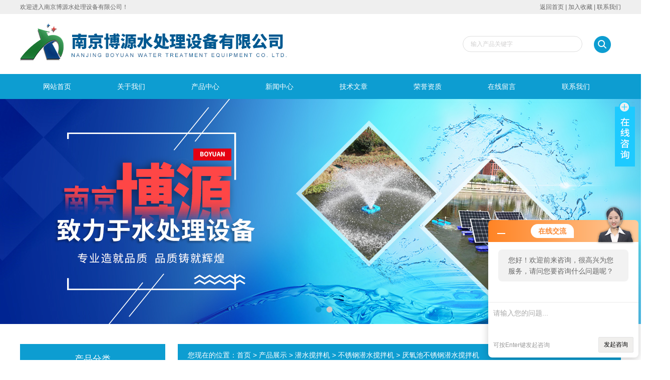

--- FILE ---
content_type: text/html; charset=utf-8
request_url: http://www.njboy.cn/Products-19947719.html
body_size: 8407
content:
<!DOCTYPE html PUBLIC "-//W3C//DTD XHTML 1.0 Transitional//EN" "http://www.w3.org/TR/xhtml1/DTD/xhtml1-transitional.dtd">
<html xmlns="http://www.w3.org/1999/xhtml">
<head>
<meta http-equiv="Content-Type" content="text/html; charset=utf-8" />
<TITLE>厌氧池潜水搅拌机百科</TITLE>
<META NAME="Keywords" CONTENT="厌氧池潜水搅拌机">
<META NAME="Description" CONTENT="厌氧池潜水搅拌机由潜水搅拌机的不同安装位置，可得到不同效果的多种流动模式。从而在池中创造更好的流动模式，消除搅拌死角。潜水搅拌机所需要的配套功率是按池容积大小，介质的密度、粘度和搅拌介质深度等因素确定的。">
<link href="/skins/597919/css/style.css" rel="stylesheet" type="text/css" />
<script type="text/javascript" src="/skins/597919/js/jquery.pack.js"></script>
<script type="text/javascript" src="/skins/597919/js/jquery.SuperSlide.js"></script>
<script type="application/ld+json">
{
"@context": "https://ziyuan.baidu.com/contexts/cambrian.jsonld",
"@id": "http://www.njboy.cn/Products-19947719.html",
"title": "厌氧池不锈钢潜水搅拌机",
"pubDate": "2020-01-06T15:42:55",
"upDate": "2025-11-23T18:33:16"
    }</script>
<script type="text/javascript" src="/ajax/common.ashx"></script>
<script src="/ajax/NewPersonalStyle.Classes.SendMSG,NewPersonalStyle.ashx" type="text/javascript"></script>
<script type="text/javascript">
var viewNames = "";
var cookieArr = document.cookie.match(new RegExp("ViewNames" + "=[_0-9]*", "gi"));
if (cookieArr != null && cookieArr.length > 0) {
   var cookieVal = cookieArr[0].split("=");
    if (cookieVal[0] == "ViewNames") {
        viewNames = unescape(cookieVal[1]);
    }
}
if (viewNames == "") {
    var exp = new Date();
    exp.setTime(exp.getTime() + 7 * 24 * 60 * 60 * 1000);
    viewNames = new Date().valueOf() + "_" + Math.round(Math.random() * 1000 + 1000);
    document.cookie = "ViewNames" + "=" + escape(viewNames) + "; expires" + "=" + exp.toGMTString();
}
SendMSG.ToSaveViewLog("19947719", "ProductsInfo",viewNames, function() {});
</script>
<script language="javaScript" src="/js/JSChat.js"></script><script language="javaScript">function ChatBoxClickGXH() { DoChatBoxClickGXH('http://chat.hbzhan.com',608405) }</script><script>!window.jQuery && document.write('<script src="https://public.mtnets.com/Plugins/jQuery/2.2.4/jquery-2.2.4.min.js">'+'</scr'+'ipt>');</script><script type="text/javascript" src="http://chat.hbzhan.com/chat/KFCenterBox/597919"></script><script type="text/javascript" src="http://chat.hbzhan.com/chat/KFLeftBox/597919"></script><script>
(function(){
var bp = document.createElement('script');
var curProtocol = window.location.protocol.split(':')[0];
if (curProtocol === 'https') {
bp.src = 'https://zz.bdstatic.com/linksubmit/push.js';
}
else {
bp.src = 'http://push.zhanzhang.baidu.com/push.js';
}
var s = document.getElementsByTagName("script")[0];
s.parentNode.insertBefore(bp, s);
})();
</script>
</head>
<body>
<div class="welcome">
  	<div class="welcome_in">
        <div class="l">欢迎进入南京博源水处理设备有限公司！</div>
        <div class="r"><a href="/">返回首页</a> | <a onClick="AddFavorite(window.location,document.title)" href="javascript:void(0)">加入收藏</a> | <a href="/contact.html">联系我们</a></div>
    </div>
  </div>
  
  <div id="header">
    <div class="logo"><a href="/"><img src="/skins/597919/images/logo.jpg" alt="南京博源水处理设备有限公司" width="650" height="120" border="0" /></a></div>
    <div class="top_tel">
      <!-- search -->
      <div class="search">
        <form name="form1" method="post" action="/products.html" onSubmit="return checkform(form1)">
          <input name="keyword"  type="text" value="输入产品关键字" onfocus="this.value=''" class="txt" >
          <input type="submit" name="" id="" value=" " class="search_submit">
        </form>
      </div>
      <!-- search end -->
    </div>
  </div>
  <div id="clear"></div> 
  <div id="nav_zon">
     <div id="nav" class="main_nav hover">
     <ul>
      <li id="navId1"><a href="/">网站首页</a></li>
      <li id="navId2"><a href="/aboutus.html">关于我们</a></li>
      <li id="navId3"><a href="/products.html">产品中心</a></li>	  
	  <li id="navId4"><a href="/news.html" >新闻中心</a></li>
	  <li id="navId5"><a href="/article.html" >技术文章</a></li>
	  <li id="navId6"><a href="/honor.html" >荣誉资质</a></li>
	  <li id="navId7" ><a href="/order.html" >在线留言</a></li>
      <li id="navId8" ><a href="/contact.html">联系我们</a></li>
    </ul>
  	<script language="javascript" type="text/javascript">
try {
    document.getElementById("navId" + nav).className = "nav_active";
}
catch (e) {}
</script>
   </div>
</div>
<script src="http://www.hbzhan.com/mystat.aspx?u=boyuan"></script>



<div id="banner_big">
  <div class="picBtnLeft">
         <!--数字按钮-->
         <div class="hd">
             <ul>
             <li></li><li></li>
		    </ul>
          </div>
            <!--箭头按钮-->
            <div class="hdd">
            <a class="prev"></a>
            <a class="next"></a>
            </div>
          <div class="bd">
              <ul>
                  <li>
					 <div class="bg"></div>
					 <div class="pic"><img src="/skins/597919/images/ba1.jpg"/></div>
					 <div class="title"><a></a></div>
                </li>
                  <li>
					 <div class="bg"></div>
					 <div class="pic"><img src="/skins/597919/images/ba2.jpg"/></div>
					 <div class="title"><a></a></div>
                </li>

               </ul>
    </div>
  </div>
  <script type="text/javascript">jQuery("#banner_big .picBtnLeft").slide({ mainCell:".bd ul",autoPlay:true });</script> 
  </div>
<div id="clear"></div>

<div class="cont clear clearfix">
  <div id="ny_left" >
  	<div class="head_ny">
          <div class="title_b">
				<div class="a">产品分类</div>
			</div>
            </div>
           <div class="lnav">
			<ul id="pro_nav_lb" class="pro_nav">
    
	   <li id="nynavID"><a href="/ParentList-1052378.html" title="潜水搅拌机" >潜水搅拌机</a>
		   <ul class="two_profl">
		   
		     <li><a href="/SonList-1310280.html" title="浮筒冲压式搅拌机">浮筒冲压式搅拌机</a></li> 
		     
		     <li><a href="/SonList-1052384.html" title="铸铁潜水搅拌机">铸铁潜水搅拌机</a></li> 
		     
		     <li><a href="/SonList-1052386.html" title="高速潜水搅拌机">高速潜水搅拌机</a></li> 
		     
		     <li><a href="/SonList-1052388.html" title="QJB型潜水搅拌机">QJB型潜水搅拌机</a></li> 
		     
		     <li><a href="/SonList-1052387.html" title="冲压式潜水搅拌机">冲压式潜水搅拌机</a></li> 
		     
		     <li><a href="/SonList-1052383.html" title="不锈钢潜水搅拌机">不锈钢潜水搅拌机</a></li> 
		     		  
		 </ul>		   
		   </li> 
		
        <li><a href="/products.html">查看更多</a></li>
	</ul>
  </div>
  <div id="clear"></div> 
   <div class="head_ny" style="margin-top:10px;">
          <div class="title_b">
				<div class="a">相关文章</div>
			</div>
            </div>
             <ul id="ny_newslb_box1" class="ny_xgwz" >
                    
		           <li><a href="/Article-1298162.html" title="潜水搅拌机如何维护保养？">潜水搅拌机如何维护保养？</a></li>
              
		           <li><a href="/Article-1153388.html" title="不锈钢潜水搅拌机遇到这几种情况不要慌">不锈钢潜水搅拌机遇到这几种情况不要慌</a></li>
              
		           <li><a href="/Article-1117548.html" title="如何使用不锈钢潜水搅拌机能延长其使用寿命？">如何使用不锈钢潜水搅拌机能延长其使用寿命？</a></li>
              
		           <li><a href="/Article-1060610.html" title="定期维护不锈钢潜水搅拌机，真的十分有必要">定期维护不锈钢潜水搅拌机，真的十分有必要</a></li>
              
		           <li><a href="/Article-1029363.html" title="关于不锈钢潜水搅拌机您都了解吗？">关于不锈钢潜水搅拌机您都了解吗？</a></li>
              
		           <li><a href="/Article-999740.html" title="不锈钢潜水搅拌机如何选型，检修容易吗？">不锈钢潜水搅拌机如何选型，检修容易吗？</a></li>
              
		           <li><a href="/Article-749602.html" title="不锈钢潜水搅拌机叶轮的6大防腐蚀措施">不锈钢潜水搅拌机叶轮的6大防腐蚀措施</a></li>
              
		           <li><a href="/Article-666347.html" title="潜水搅拌机和潜水推流器共同点">潜水搅拌机和潜水推流器共同点</a></li>
              
		           <li><a href="/Article-644064.html" title="浅谈潜水搅拌机开机前的准备注意事项">浅谈潜水搅拌机开机前的准备注意事项</a></li>
              
		           <li><a href="/Article-644063.html" title="浅谈潜水搅拌机叶片叶轮设计原理">浅谈潜水搅拌机叶片叶轮设计原理</a></li>
              
              </ul>
            <div id="clear"></div>      
  </div>
  <div id="ny_right">
     <div id="ny_biaoti"><span>您现在的位置：<a href="/">首页</a> > <a href="/products.html">产品展示</a> > <a href="/ParentList-1052378.html">潜水搅拌机</a> > <a href="/SonList-1052383.html">不锈钢潜水搅拌机</a> > 厌氧池不锈钢潜水搅拌机
            
              </span></div>
     <div class="about">
         <div class="inside_rnewscon">
      <div id="pro_detail_box01"><!--产品图片和基本资料-->
   <div id="pro_detail_text"><!--产品基本信息-->
   <h1>厌氧池不锈钢潜水搅拌机</h1>
      
	 <div class="pro_ms">
     <p class="bt">更新时间：2025-11-23</p>
	 <p class="bt">简要描述：</p>
	    <p>厌氧池不锈钢潜水搅拌机由潜水搅拌机的不同安装位置，可得到不同效果的多种流动模式。从而在池中创造更好的流动模式，消除搅拌死角。潜水搅拌机所需要的配套功率是按池容积大小，介质的密度、粘度和搅拌介质深度等因素确定的。根据具体情况，可选用一台或多台潜水搅拌机。</p>
	 </div>
     <div class="others"><span class="cs3">厂商性质：<i>生产厂家</i></span><span class="cs4">浏览量：<i>4467</i></span></div>
      <div id="pro_an">
        <a href="/order.html" id="pro_an01">在线咨询</a>
        <a href="/contact.html" id="pro_an02">联系我们</a>			
	  </div>
   </div><!--产品基本信息--> 
 <div id="rlt">
        <div class="jqzoom">
        <a class="proimg">
		<img id=bigImg  src="http://img50.hbzhan.com/gxhpic_e85e887af4/5d3f81e4a4eb260b91354524f8aee17cb65e56912601442e7759f223f25acaed84d7e189e23710d4.jpg" jqimg="http://img50.hbzhan.com/gxhpic_e85e887af4/5d3f81e4a4eb260b91354524f8aee17cb65e56912601442e7759f223f25acaed84d7e189e23710d4.jpg">
        </a>
	</div>
	<div id="spec">
		<div id="specList">
			<ul class="listImg">
              <li><img id=smallPicOne src="http://img50.hbzhan.com/gxhpic_e85e887af4/5d3f81e4a4eb260b91354524f8aee17cb65e56912601442e7759f223f25acaed84d7e189e23710d4.jpg" src_H="http://img50.hbzhan.com/gxhpic_e85e887af4/5d3f81e4a4eb260b91354524f8aee17cb65e56912601442e7759f223f25acaed84d7e189e23710d4.jpg" src_D="http://img50.hbzhan.com/gxhpic_e85e887af4/5d3f81e4a4eb260b91354524f8aee17cb65e56912601442e7759f223f25acaed84d7e189e23710d4.jpg">  </li>
          </ul>
		</div>
	</div>
      </div>
</div> <!--产品图片和基本资料 END--> 
<div id="ny_pro_box02" style="padding-top:10px;"><!--商品介绍、详细参数、售后服务--> 
<div id="con"><!--TAB切换 BOX-->
		<ul id="tags"><!--TAB 标题切换-->
			  <li  class=selectTag><A onmouseover="selectTag('tagContent0',this)" href="javascript:void(0)"onFocus="this.blur()">详细介绍</A> </LI>
		   </ul><!--TAB 标题切换 END-->
	   
		   <div id=tagContent><!--内容-->
			<div class="tagContent selectTag" id=tagContent0><!--商品介绍-->
			<link type="text/css" rel="stylesheet" href="/css/property.css">
<script>
	window.onload=function(){  
		changeTableHeight();  
	}  
	window.onresize=function(){ 
		changeTableHeight();  
	}  
	function changeTableHeight(){ 
		$(".proshowParameter table th").each(function (i,o){
	    var $this=$(o), 
	    height=$this.next().height();
	    $(this).css("height",height);
			var obj = $(o);
			var val = obj.text();
			if(val == '' || val == null || val == undefined){
				$(this).addClass('none');
			}else{
				$(this).removeClass('none');
			}
		});
		$(".proshowParameter table td").each(function (i,o){
			var obj = $(o);
			var val = obj.text();
			if(val == '' || val == null || val == undefined){
				$(this).addClass('none');
			}else{
				$(this).removeClass('none');
			}
		});
	}
</script>
                <section class="proshowParameter">
                	
                    <table style=" margin-bottom:20px;">
                        <tbody>
                            
                                <tr><th>加工定制</th><td>是</td><th>搅拌机类型</th><td>其他</td></tr><tr><th>物料类型</th><td>其他</td><th>电机功率</th><td>1.5kw</td></tr><tr><th>适用物料</th><td>泥浆</td><th>动力类型</th><td>其他</td></tr><tr><th>布局形式</th><td>其他</td><th>搅拌方式</th><td>其他</td></tr>
                            
                        </tbody>
                    </table>
                </section>	
			 <p><strong>厌氧池不锈钢潜水搅拌机</strong>性能特点适用范围</p><p>1，潜水搅拌机结构紧凑操作维护简单、安装检修方便、使用寿命长。<br />2，叶轮具有的水力设计结构，工作效率高，后掠式叶片具有自洁功能可防杂物缠绕、堵塞。<br />3，与曝气系统混合使用可使能耗大幅度降低，充氧量明显提高，有效防止沉淀。<br />4，电机绕组绝缘等级为级，防护等级为IP68，选用进口轴承和*的电机防凝露装置，使电机的工作更加安全可靠。<br />5，两道机械密封材质为碳化钨-碳化钨。所有外露紧固件均为不锈钢。<br /><strong>厌氧池不锈钢潜水搅拌机</strong>在下列条件下应能正常连续运行<br />1，介质温度不超过40℃；<br />2，介质的PH值在5-9之间；<br />3，液体密度不超过1.15千克/立方米;<br />4，长期潜水运行，潜水深度一般不超过20m；</p><p>选型与安装</p><p>1、每500立方米容积用1KW功率转距要达到60Nm以上，经过实际检验收到效果较好。有的小叶轮快转速则不能达到此效果。</p><p>2、圆型池，跑道型池，环型池可以减少10%功率，方型池，长方形池，三角形池则必须增加10%功率，池型越大功率相对可以减小。</p><p>3、介质密度每增加10%则功率必须增加30%。</p><p>4、方形池、长方形池还可以在叶轮大小、螺旋角、安装位置、进出水口位置等方面来考虑做到*或小死角。</p><p>5、有关流速的问题，有许多推流用搅拌机，则必须提供原来流速、池型截面、长度等相关数据及要求达到的流速。本公司就能提供相应的产品。这是一个比较复杂的过程。有关选型问题请与供应商联xi。</p><p>6、潜水搅拌机的安装高度</p><p>(1)叶轮直径1米以下池底至搅拌机中心X=叶轮半径+0.7米。</p><p>(2)叶轮直径1米以上按半径+1米计算。</p><p>(3)可根据池深适当提高或降低安装高度。</p><p>和传统长轴搅拌机相比，QJB型潜水搅拌机的优点在于可产生不同的流向。由潜水搅拌机的不同安装位置，可得到不同效果的多种流动模式。从而在池中创造更好的流动模式，消除搅拌死角。潜水搅拌机所需要的配套功率是按池容积大小，介质的密度、粘度和搅拌介质深度等因素确定的。根据具体情况，可选用一台或多台潜水搅拌机。</p>&nbsp;
			 </div><!--商品介绍 END-->	
	<div id="nr_textbox">
			  <link rel="stylesheet" type="text/css" href="/css/MessageBoard_style.css">
<script language="javascript" src="/skins/Scripts/order.js?v=20210318" type="text/javascript"></script>
<a name="order" id="order"></a>
<div class="ly_msg" id="ly_msg">
<form method="post" name="form2" id="form2">
	<h3>留言框  </h3>
	<ul>
		<li>
			<h4 class="xh">产品：</h4>
			<div class="msg_ipt1"><input class="textborder" size="30" name="Product" id="Product" value="厌氧池不锈钢潜水搅拌机"  placeholder="请输入产品名称" /></div>
		</li>
		<li>
			<h4>您的单位：</h4>
			<div class="msg_ipt12"><input class="textborder" size="42" name="department" id="department"  placeholder="请输入您的单位名称" /></div>
		</li>
		<li>
			<h4 class="xh">您的姓名：</h4>
			<div class="msg_ipt1"><input class="textborder" size="16" name="yourname" id="yourname"  placeholder="请输入您的姓名"/></div>
		</li>
		<li>
			<h4 class="xh">联系电话：</h4>
			<div class="msg_ipt1"><input class="textborder" size="30" name="phone" id="phone"  placeholder="请输入您的联系电话"/></div>
		</li>
		<li>
			<h4>常用邮箱：</h4>
			<div class="msg_ipt12"><input class="textborder" size="30" name="email" id="email" placeholder="请输入您的常用邮箱"/></div>
		</li>
        <li>
			<h4>省份：</h4>
			<div class="msg_ipt12"><select id="selPvc" class="msg_option">
							<option value="0" selected="selected">请选择您所在的省份</option>
			 <option value="1">安徽</option> <option value="2">北京</option> <option value="3">福建</option> <option value="4">甘肃</option> <option value="5">广东</option> <option value="6">广西</option> <option value="7">贵州</option> <option value="8">海南</option> <option value="9">河北</option> <option value="10">河南</option> <option value="11">黑龙江</option> <option value="12">湖北</option> <option value="13">湖南</option> <option value="14">吉林</option> <option value="15">江苏</option> <option value="16">江西</option> <option value="17">辽宁</option> <option value="18">内蒙古</option> <option value="19">宁夏</option> <option value="20">青海</option> <option value="21">山东</option> <option value="22">山西</option> <option value="23">陕西</option> <option value="24">上海</option> <option value="25">四川</option> <option value="26">天津</option> <option value="27">新疆</option> <option value="28">西藏</option> <option value="29">云南</option> <option value="30">浙江</option> <option value="31">重庆</option> <option value="32">香港</option> <option value="33">澳门</option> <option value="34">中国台湾</option> <option value="35">国外</option>	
                             </select></div>
		</li>
		<li>
			<h4>详细地址：</h4>
			<div class="msg_ipt12"><input class="textborder" size="50" name="addr" id="addr" placeholder="请输入您的详细地址"/></div>
		</li>
		
        <li>
			<h4>补充说明：</h4>
			<div class="msg_ipt12 msg_ipt0"><textarea class="areatext" style="width:100%;" name="message" rows="8" cols="65" id="message"  placeholder="请输入您的任何要求、意见或建议"></textarea></div>
		</li>
		<li>
			<h4 class="xh">验证码：</h4>
			<div class="msg_ipt2">
            	<div class="c_yzm">
                    <input class="textborder" size="4" name="Vnum" id="Vnum"/>
                    <a href="javascript:void(0);" class="yzm_img"><img src="/Image.aspx" title="点击刷新验证码" onclick="this.src='/image.aspx?'+ Math.random();"  width="90" height="34" /></a>
                </div>
                <span>请输入计算结果（填写阿拉伯数字），如：三加四=7</span>
            </div>
		</li>
		<li>
			<h4></h4>
			<div class="msg_btn"><input type="button" onclick="return Validate();" value="提 交" name="ok"  class="msg_btn1"/><input type="reset" value="重 填" name="no" /></div>
		</li>
	</ul>	
    <input name="PvcKey" id="PvcHid" type="hidden" value="" />
</form>
</div>

                <div id="clear"	></div>	
			 </div>		
		   </div>
	  </div><!--TAB 内容 end-->
</div><!--商品介绍、详细参数、售后服务 END--> 
<div id="news_sx">
        <li class="sx_left">上一篇：<a href="/Products-19947706.html">不锈钢砂水分离器报价</a><br />下一篇：<a href="/Products-19947745.html">潜水污泥回流泵选型</a></li>
        <li class="sx_right"><a href="/products.html">返回</a></li>
      </div>
</div>         
</div>         
         	</div>
     </div> 
  </div> 
</div>
<div id="clear"></div>
<div id="clear"></div>
<div class="footer">
<div class="mid">
  <div class="foot">
  	<div class="f_nav">
  		<a href="/">网站首页</a>&nbsp;&nbsp;|&nbsp;&nbsp;<a href="/aboutus.html">关于我们</a>&nbsp;&nbsp;|&nbsp;&nbsp;<a href="/products.html">产品中心</a>&nbsp;&nbsp;|&nbsp;&nbsp;<a href="/news.html" >新闻中心</a>&nbsp;&nbsp;|&nbsp;&nbsp;<a href="/article.html" >技术文章</a>&nbsp;&nbsp;|&nbsp;&nbsp;<a href="/honor.html" >荣誉资质</a>&nbsp;&nbsp;|&nbsp;&nbsp;<a href="/order.html" >在线留言</a>&nbsp;&nbsp;|&nbsp;&nbsp;<a href="/contact.html">联系我们</a>
    </div>
    <p>&copy; 2026 版权所有：南京博源水处理设备有限公司&nbsp;&nbsp;&nbsp;备案号：<a href="http://beian.miit.gov.cn/" target="_blank" rel="nofollow">苏ICP备18065633号-1</a>&nbsp;&nbsp;&nbsp;技术支持：<A href="http://www.hbzhan.com" target="_blank" rel="nofollow">环保在线</A>&nbsp;&nbsp;&nbsp;<a href="http://www.hbzhan.com/login" target="_blank" rel="nofollow">管理登陆</a>&nbsp;&nbsp;&nbsp;<a href="/sitemap.xml" target="_blank">站点地图</a></p>
  </div>
</div>
</div>
<!--在线QQ-->
<div class="main-im">
  <div id="open_im" class="open-im">&nbsp;</div>  
  <div class="im_main" id="im_main">
    <div id="close_im" class="close-im"><a href="javascript:void(0);" title="点击关闭">&nbsp;</a></div>
    <a href="http://wpa.qq.com/msgrd?v=3&uin=819604599&site=qq&menu=yes" class="im-qq qq-a" title="在线QQ客服" target="_blank">
    <div class="qq-container"></div>
    <div class="qq-hover-c"><img class="img-qq" src="/skins/597919/images/qq.png"></div>
    <span> QQ在线咨询</span> </a>
    <div class="im-tel">
      <div>咨询热线</div>
      <div class="tel-num">025-66066830<br/>13770771253</div> 
    </div>
    <div class="im-footer" style="position:relative">
      <div class="weixing-container">
        <div class="weixing-show">
           <div class="weixing-txt">微信扫一扫<br>关注我们</div>
          <img class="weixing-ma" src="/skins/597919/images/weixing-ma.jpg">
          <div class="weixing-sanjiao"></div>
          <div class="weixing-sanjiao-big"></div>
        </div>
      </div>
      <div class="go-top"><a href="javascript:;" title="返回顶部"></a> </div>
	 <div style="clear:both"></div>
    </div>
  </div>
</div>
<script type="text/javascript" src="/skins/597919/js/zzsc.js"></script>
<script type="text/javascript" src="/skins/597919/js/nav_js/jquery-1.4.2.min.js"></script>


 <script type='text/javascript' src='/js/VideoIfrmeReload.js?v=001'></script>
  
</html>
</body>

--- FILE ---
content_type: text/plain; charset=utf-8
request_url: http://www.njboy.cn/ajax/NewPersonalStyle.Classes.SendMSG,NewPersonalStyle.ashx
body_size: 1300
content:

// cached javascript
var SendMSG = {
SendMessageForAjax:function(cid,title,proID,linkMan,companyName,tel,email,detail,addr,valCode,callback,context){return new ajax_request(this.url + '?_method=SendMessageForAjax&_session=rw','cid=' + enc(cid)+ '\r\ntitle=' + enc(title)+ '\r\nproID=' + enc(proID)+ '\r\nlinkMan=' + enc(linkMan)+ '\r\ncompanyName=' + enc(companyName)+ '\r\ntel=' + enc(tel)+ '\r\nemail=' + enc(email)+ '\r\ndetail=' + enc(detail)+ '\r\naddr=' + enc(addr)+ '\r\nvalCode=' + enc(valCode),callback, context);},
AddVideoUsageLog:function(mda,callback,context){return new ajax_request(this.url + '?_method=AddVideoUsageLog&_session=rw','mda=' + enc(mda),callback, context);},
ToSaveViewLog:function(pid,strTableName,ViewNames,callback,context){return new ajax_request(this.url + '?_method=ToSaveViewLog&_session=rw','pid=' + enc(pid)+ '\r\nstrTableName=' + enc(strTableName)+ '\r\nViewNames=' + enc(ViewNames),callback, context);},
url:'/ajax/NewPersonalStyle.Classes.SendMSG,NewPersonalStyle.ashx'
}
function digi(v, c){v = v + "";var n = "0000";if(v.length < c) return n.substr(0, c-v.length) + v;return v;}
function DateTime(year,month,day,hours,minutes,seconds){if(year>9999||year<1970||month<1||month>12||day<0||day>31||hours<0||hours>23||minutes<0||minutes>59||seconds<0||seconds>59)throw("ArgumentException");this.Year = year;this.Month = month;this.Day = day;this.Hours = hours;this.Minutes = minutes;this.Seconds = seconds;}
DateTime.prototype.toString = function(){return digi(this.Year,4) + digi(this.Month,2) + digi(this.Day,2) + digi(this.Hours,2) + digi(this.Minutes,2) + digi(this.Seconds,2);}
function HtmlControl(id) {
	var ele = null;
	if(typeof(id) == 'object') ele = id; else ele = document.getElementById(id);
	if(ele == null) return null;
	var _o = ele.cloneNode(true);
	var _op = document.createElement('SPAN');
	_op.appendChild(_o);	
	this._source = _op.innerHTML;
}
HtmlControl.prototype.toString = function(){ return this._source; }

function HtmlControlUpdate(func, parentId) {
var f,i,ff,fa='';
var ele = document.getElementById(parentId);
if(ele == null) return;
var args = [];
for(i=0; i<HtmlControlUpdate.arguments.length; i++)
	args[args.length] = HtmlControlUpdate.arguments[i];
if(args.length > 2)
	for(i=2; i<args.length; i++){fa += 'args[' + i + ']';if(i < args.length -1){ fa += ','; }}
f = '{"invoke":function(args){return ' + func + '(' + fa + ');}}';
ff = null;eval('ff=' + f + ';');
if(ff != null && typeof(ff.invoke) == 'function')
{
	var res = ff.invoke(args);
	if(res.error != null){alert(res.error);return;}
	ele.innerHTML = res.value;
}
}
function AjaxImage(url){var img=new Image();img.src=url;return img;}
function TimeSpan(){this.Days=0;this.Hours=0;this.Minutes=0;this.Seconds=0;this.Milliseconds=0;}
TimeSpan.prototype.toString = function(){return this.Days+'.'+this.Hours+':'+this.Minutes+':'+this.Seconds+'.'+this.Milliseconds;}
function _getTable(n,e){for(var i=0; i<e.Tables.length; i++){if(e.Tables[i].Name == n)return e.Tables[i];}return null;}
